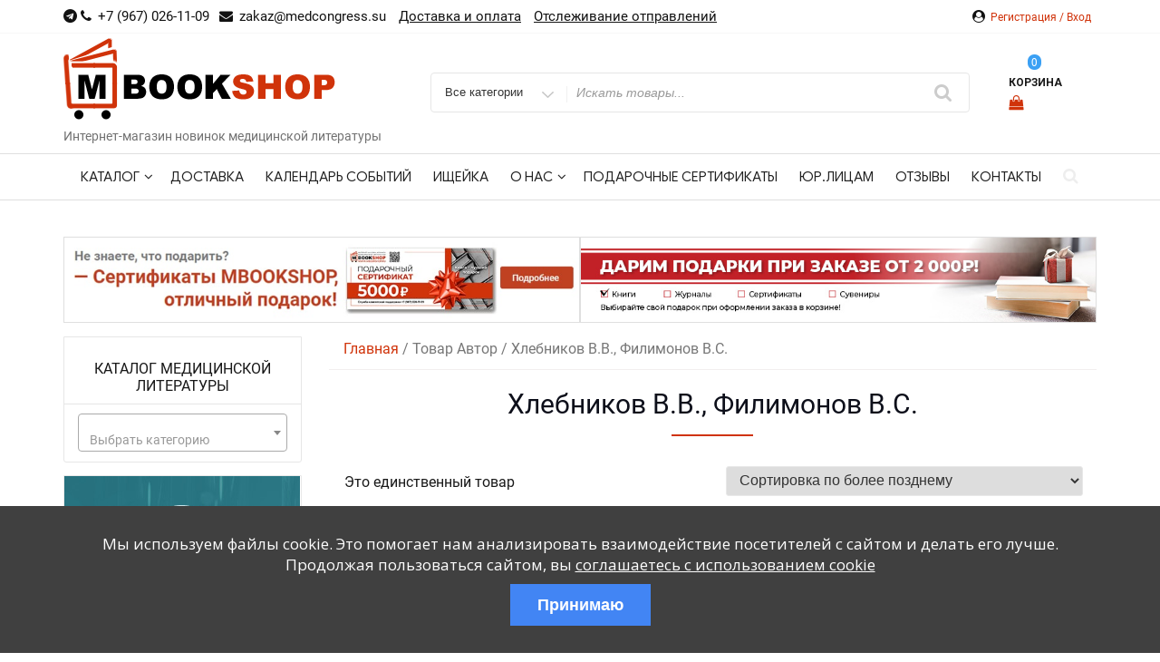

--- FILE ---
content_type: text/html; charset=utf-8
request_url: https://www.google.com/recaptcha/api2/anchor?ar=1&k=6LfvzI4eAAAAAGYO3DHg2u-TTL7tEJM24ShonYaX&co=aHR0cHM6Ly9tYm9va3Nob3AucnU6NDQz&hl=en&v=PoyoqOPhxBO7pBk68S4YbpHZ&size=invisible&anchor-ms=20000&execute-ms=30000&cb=4mmb52fga0qx
body_size: 49527
content:
<!DOCTYPE HTML><html dir="ltr" lang="en"><head><meta http-equiv="Content-Type" content="text/html; charset=UTF-8">
<meta http-equiv="X-UA-Compatible" content="IE=edge">
<title>reCAPTCHA</title>
<style type="text/css">
/* cyrillic-ext */
@font-face {
  font-family: 'Roboto';
  font-style: normal;
  font-weight: 400;
  font-stretch: 100%;
  src: url(//fonts.gstatic.com/s/roboto/v48/KFO7CnqEu92Fr1ME7kSn66aGLdTylUAMa3GUBHMdazTgWw.woff2) format('woff2');
  unicode-range: U+0460-052F, U+1C80-1C8A, U+20B4, U+2DE0-2DFF, U+A640-A69F, U+FE2E-FE2F;
}
/* cyrillic */
@font-face {
  font-family: 'Roboto';
  font-style: normal;
  font-weight: 400;
  font-stretch: 100%;
  src: url(//fonts.gstatic.com/s/roboto/v48/KFO7CnqEu92Fr1ME7kSn66aGLdTylUAMa3iUBHMdazTgWw.woff2) format('woff2');
  unicode-range: U+0301, U+0400-045F, U+0490-0491, U+04B0-04B1, U+2116;
}
/* greek-ext */
@font-face {
  font-family: 'Roboto';
  font-style: normal;
  font-weight: 400;
  font-stretch: 100%;
  src: url(//fonts.gstatic.com/s/roboto/v48/KFO7CnqEu92Fr1ME7kSn66aGLdTylUAMa3CUBHMdazTgWw.woff2) format('woff2');
  unicode-range: U+1F00-1FFF;
}
/* greek */
@font-face {
  font-family: 'Roboto';
  font-style: normal;
  font-weight: 400;
  font-stretch: 100%;
  src: url(//fonts.gstatic.com/s/roboto/v48/KFO7CnqEu92Fr1ME7kSn66aGLdTylUAMa3-UBHMdazTgWw.woff2) format('woff2');
  unicode-range: U+0370-0377, U+037A-037F, U+0384-038A, U+038C, U+038E-03A1, U+03A3-03FF;
}
/* math */
@font-face {
  font-family: 'Roboto';
  font-style: normal;
  font-weight: 400;
  font-stretch: 100%;
  src: url(//fonts.gstatic.com/s/roboto/v48/KFO7CnqEu92Fr1ME7kSn66aGLdTylUAMawCUBHMdazTgWw.woff2) format('woff2');
  unicode-range: U+0302-0303, U+0305, U+0307-0308, U+0310, U+0312, U+0315, U+031A, U+0326-0327, U+032C, U+032F-0330, U+0332-0333, U+0338, U+033A, U+0346, U+034D, U+0391-03A1, U+03A3-03A9, U+03B1-03C9, U+03D1, U+03D5-03D6, U+03F0-03F1, U+03F4-03F5, U+2016-2017, U+2034-2038, U+203C, U+2040, U+2043, U+2047, U+2050, U+2057, U+205F, U+2070-2071, U+2074-208E, U+2090-209C, U+20D0-20DC, U+20E1, U+20E5-20EF, U+2100-2112, U+2114-2115, U+2117-2121, U+2123-214F, U+2190, U+2192, U+2194-21AE, U+21B0-21E5, U+21F1-21F2, U+21F4-2211, U+2213-2214, U+2216-22FF, U+2308-230B, U+2310, U+2319, U+231C-2321, U+2336-237A, U+237C, U+2395, U+239B-23B7, U+23D0, U+23DC-23E1, U+2474-2475, U+25AF, U+25B3, U+25B7, U+25BD, U+25C1, U+25CA, U+25CC, U+25FB, U+266D-266F, U+27C0-27FF, U+2900-2AFF, U+2B0E-2B11, U+2B30-2B4C, U+2BFE, U+3030, U+FF5B, U+FF5D, U+1D400-1D7FF, U+1EE00-1EEFF;
}
/* symbols */
@font-face {
  font-family: 'Roboto';
  font-style: normal;
  font-weight: 400;
  font-stretch: 100%;
  src: url(//fonts.gstatic.com/s/roboto/v48/KFO7CnqEu92Fr1ME7kSn66aGLdTylUAMaxKUBHMdazTgWw.woff2) format('woff2');
  unicode-range: U+0001-000C, U+000E-001F, U+007F-009F, U+20DD-20E0, U+20E2-20E4, U+2150-218F, U+2190, U+2192, U+2194-2199, U+21AF, U+21E6-21F0, U+21F3, U+2218-2219, U+2299, U+22C4-22C6, U+2300-243F, U+2440-244A, U+2460-24FF, U+25A0-27BF, U+2800-28FF, U+2921-2922, U+2981, U+29BF, U+29EB, U+2B00-2BFF, U+4DC0-4DFF, U+FFF9-FFFB, U+10140-1018E, U+10190-1019C, U+101A0, U+101D0-101FD, U+102E0-102FB, U+10E60-10E7E, U+1D2C0-1D2D3, U+1D2E0-1D37F, U+1F000-1F0FF, U+1F100-1F1AD, U+1F1E6-1F1FF, U+1F30D-1F30F, U+1F315, U+1F31C, U+1F31E, U+1F320-1F32C, U+1F336, U+1F378, U+1F37D, U+1F382, U+1F393-1F39F, U+1F3A7-1F3A8, U+1F3AC-1F3AF, U+1F3C2, U+1F3C4-1F3C6, U+1F3CA-1F3CE, U+1F3D4-1F3E0, U+1F3ED, U+1F3F1-1F3F3, U+1F3F5-1F3F7, U+1F408, U+1F415, U+1F41F, U+1F426, U+1F43F, U+1F441-1F442, U+1F444, U+1F446-1F449, U+1F44C-1F44E, U+1F453, U+1F46A, U+1F47D, U+1F4A3, U+1F4B0, U+1F4B3, U+1F4B9, U+1F4BB, U+1F4BF, U+1F4C8-1F4CB, U+1F4D6, U+1F4DA, U+1F4DF, U+1F4E3-1F4E6, U+1F4EA-1F4ED, U+1F4F7, U+1F4F9-1F4FB, U+1F4FD-1F4FE, U+1F503, U+1F507-1F50B, U+1F50D, U+1F512-1F513, U+1F53E-1F54A, U+1F54F-1F5FA, U+1F610, U+1F650-1F67F, U+1F687, U+1F68D, U+1F691, U+1F694, U+1F698, U+1F6AD, U+1F6B2, U+1F6B9-1F6BA, U+1F6BC, U+1F6C6-1F6CF, U+1F6D3-1F6D7, U+1F6E0-1F6EA, U+1F6F0-1F6F3, U+1F6F7-1F6FC, U+1F700-1F7FF, U+1F800-1F80B, U+1F810-1F847, U+1F850-1F859, U+1F860-1F887, U+1F890-1F8AD, U+1F8B0-1F8BB, U+1F8C0-1F8C1, U+1F900-1F90B, U+1F93B, U+1F946, U+1F984, U+1F996, U+1F9E9, U+1FA00-1FA6F, U+1FA70-1FA7C, U+1FA80-1FA89, U+1FA8F-1FAC6, U+1FACE-1FADC, U+1FADF-1FAE9, U+1FAF0-1FAF8, U+1FB00-1FBFF;
}
/* vietnamese */
@font-face {
  font-family: 'Roboto';
  font-style: normal;
  font-weight: 400;
  font-stretch: 100%;
  src: url(//fonts.gstatic.com/s/roboto/v48/KFO7CnqEu92Fr1ME7kSn66aGLdTylUAMa3OUBHMdazTgWw.woff2) format('woff2');
  unicode-range: U+0102-0103, U+0110-0111, U+0128-0129, U+0168-0169, U+01A0-01A1, U+01AF-01B0, U+0300-0301, U+0303-0304, U+0308-0309, U+0323, U+0329, U+1EA0-1EF9, U+20AB;
}
/* latin-ext */
@font-face {
  font-family: 'Roboto';
  font-style: normal;
  font-weight: 400;
  font-stretch: 100%;
  src: url(//fonts.gstatic.com/s/roboto/v48/KFO7CnqEu92Fr1ME7kSn66aGLdTylUAMa3KUBHMdazTgWw.woff2) format('woff2');
  unicode-range: U+0100-02BA, U+02BD-02C5, U+02C7-02CC, U+02CE-02D7, U+02DD-02FF, U+0304, U+0308, U+0329, U+1D00-1DBF, U+1E00-1E9F, U+1EF2-1EFF, U+2020, U+20A0-20AB, U+20AD-20C0, U+2113, U+2C60-2C7F, U+A720-A7FF;
}
/* latin */
@font-face {
  font-family: 'Roboto';
  font-style: normal;
  font-weight: 400;
  font-stretch: 100%;
  src: url(//fonts.gstatic.com/s/roboto/v48/KFO7CnqEu92Fr1ME7kSn66aGLdTylUAMa3yUBHMdazQ.woff2) format('woff2');
  unicode-range: U+0000-00FF, U+0131, U+0152-0153, U+02BB-02BC, U+02C6, U+02DA, U+02DC, U+0304, U+0308, U+0329, U+2000-206F, U+20AC, U+2122, U+2191, U+2193, U+2212, U+2215, U+FEFF, U+FFFD;
}
/* cyrillic-ext */
@font-face {
  font-family: 'Roboto';
  font-style: normal;
  font-weight: 500;
  font-stretch: 100%;
  src: url(//fonts.gstatic.com/s/roboto/v48/KFO7CnqEu92Fr1ME7kSn66aGLdTylUAMa3GUBHMdazTgWw.woff2) format('woff2');
  unicode-range: U+0460-052F, U+1C80-1C8A, U+20B4, U+2DE0-2DFF, U+A640-A69F, U+FE2E-FE2F;
}
/* cyrillic */
@font-face {
  font-family: 'Roboto';
  font-style: normal;
  font-weight: 500;
  font-stretch: 100%;
  src: url(//fonts.gstatic.com/s/roboto/v48/KFO7CnqEu92Fr1ME7kSn66aGLdTylUAMa3iUBHMdazTgWw.woff2) format('woff2');
  unicode-range: U+0301, U+0400-045F, U+0490-0491, U+04B0-04B1, U+2116;
}
/* greek-ext */
@font-face {
  font-family: 'Roboto';
  font-style: normal;
  font-weight: 500;
  font-stretch: 100%;
  src: url(//fonts.gstatic.com/s/roboto/v48/KFO7CnqEu92Fr1ME7kSn66aGLdTylUAMa3CUBHMdazTgWw.woff2) format('woff2');
  unicode-range: U+1F00-1FFF;
}
/* greek */
@font-face {
  font-family: 'Roboto';
  font-style: normal;
  font-weight: 500;
  font-stretch: 100%;
  src: url(//fonts.gstatic.com/s/roboto/v48/KFO7CnqEu92Fr1ME7kSn66aGLdTylUAMa3-UBHMdazTgWw.woff2) format('woff2');
  unicode-range: U+0370-0377, U+037A-037F, U+0384-038A, U+038C, U+038E-03A1, U+03A3-03FF;
}
/* math */
@font-face {
  font-family: 'Roboto';
  font-style: normal;
  font-weight: 500;
  font-stretch: 100%;
  src: url(//fonts.gstatic.com/s/roboto/v48/KFO7CnqEu92Fr1ME7kSn66aGLdTylUAMawCUBHMdazTgWw.woff2) format('woff2');
  unicode-range: U+0302-0303, U+0305, U+0307-0308, U+0310, U+0312, U+0315, U+031A, U+0326-0327, U+032C, U+032F-0330, U+0332-0333, U+0338, U+033A, U+0346, U+034D, U+0391-03A1, U+03A3-03A9, U+03B1-03C9, U+03D1, U+03D5-03D6, U+03F0-03F1, U+03F4-03F5, U+2016-2017, U+2034-2038, U+203C, U+2040, U+2043, U+2047, U+2050, U+2057, U+205F, U+2070-2071, U+2074-208E, U+2090-209C, U+20D0-20DC, U+20E1, U+20E5-20EF, U+2100-2112, U+2114-2115, U+2117-2121, U+2123-214F, U+2190, U+2192, U+2194-21AE, U+21B0-21E5, U+21F1-21F2, U+21F4-2211, U+2213-2214, U+2216-22FF, U+2308-230B, U+2310, U+2319, U+231C-2321, U+2336-237A, U+237C, U+2395, U+239B-23B7, U+23D0, U+23DC-23E1, U+2474-2475, U+25AF, U+25B3, U+25B7, U+25BD, U+25C1, U+25CA, U+25CC, U+25FB, U+266D-266F, U+27C0-27FF, U+2900-2AFF, U+2B0E-2B11, U+2B30-2B4C, U+2BFE, U+3030, U+FF5B, U+FF5D, U+1D400-1D7FF, U+1EE00-1EEFF;
}
/* symbols */
@font-face {
  font-family: 'Roboto';
  font-style: normal;
  font-weight: 500;
  font-stretch: 100%;
  src: url(//fonts.gstatic.com/s/roboto/v48/KFO7CnqEu92Fr1ME7kSn66aGLdTylUAMaxKUBHMdazTgWw.woff2) format('woff2');
  unicode-range: U+0001-000C, U+000E-001F, U+007F-009F, U+20DD-20E0, U+20E2-20E4, U+2150-218F, U+2190, U+2192, U+2194-2199, U+21AF, U+21E6-21F0, U+21F3, U+2218-2219, U+2299, U+22C4-22C6, U+2300-243F, U+2440-244A, U+2460-24FF, U+25A0-27BF, U+2800-28FF, U+2921-2922, U+2981, U+29BF, U+29EB, U+2B00-2BFF, U+4DC0-4DFF, U+FFF9-FFFB, U+10140-1018E, U+10190-1019C, U+101A0, U+101D0-101FD, U+102E0-102FB, U+10E60-10E7E, U+1D2C0-1D2D3, U+1D2E0-1D37F, U+1F000-1F0FF, U+1F100-1F1AD, U+1F1E6-1F1FF, U+1F30D-1F30F, U+1F315, U+1F31C, U+1F31E, U+1F320-1F32C, U+1F336, U+1F378, U+1F37D, U+1F382, U+1F393-1F39F, U+1F3A7-1F3A8, U+1F3AC-1F3AF, U+1F3C2, U+1F3C4-1F3C6, U+1F3CA-1F3CE, U+1F3D4-1F3E0, U+1F3ED, U+1F3F1-1F3F3, U+1F3F5-1F3F7, U+1F408, U+1F415, U+1F41F, U+1F426, U+1F43F, U+1F441-1F442, U+1F444, U+1F446-1F449, U+1F44C-1F44E, U+1F453, U+1F46A, U+1F47D, U+1F4A3, U+1F4B0, U+1F4B3, U+1F4B9, U+1F4BB, U+1F4BF, U+1F4C8-1F4CB, U+1F4D6, U+1F4DA, U+1F4DF, U+1F4E3-1F4E6, U+1F4EA-1F4ED, U+1F4F7, U+1F4F9-1F4FB, U+1F4FD-1F4FE, U+1F503, U+1F507-1F50B, U+1F50D, U+1F512-1F513, U+1F53E-1F54A, U+1F54F-1F5FA, U+1F610, U+1F650-1F67F, U+1F687, U+1F68D, U+1F691, U+1F694, U+1F698, U+1F6AD, U+1F6B2, U+1F6B9-1F6BA, U+1F6BC, U+1F6C6-1F6CF, U+1F6D3-1F6D7, U+1F6E0-1F6EA, U+1F6F0-1F6F3, U+1F6F7-1F6FC, U+1F700-1F7FF, U+1F800-1F80B, U+1F810-1F847, U+1F850-1F859, U+1F860-1F887, U+1F890-1F8AD, U+1F8B0-1F8BB, U+1F8C0-1F8C1, U+1F900-1F90B, U+1F93B, U+1F946, U+1F984, U+1F996, U+1F9E9, U+1FA00-1FA6F, U+1FA70-1FA7C, U+1FA80-1FA89, U+1FA8F-1FAC6, U+1FACE-1FADC, U+1FADF-1FAE9, U+1FAF0-1FAF8, U+1FB00-1FBFF;
}
/* vietnamese */
@font-face {
  font-family: 'Roboto';
  font-style: normal;
  font-weight: 500;
  font-stretch: 100%;
  src: url(//fonts.gstatic.com/s/roboto/v48/KFO7CnqEu92Fr1ME7kSn66aGLdTylUAMa3OUBHMdazTgWw.woff2) format('woff2');
  unicode-range: U+0102-0103, U+0110-0111, U+0128-0129, U+0168-0169, U+01A0-01A1, U+01AF-01B0, U+0300-0301, U+0303-0304, U+0308-0309, U+0323, U+0329, U+1EA0-1EF9, U+20AB;
}
/* latin-ext */
@font-face {
  font-family: 'Roboto';
  font-style: normal;
  font-weight: 500;
  font-stretch: 100%;
  src: url(//fonts.gstatic.com/s/roboto/v48/KFO7CnqEu92Fr1ME7kSn66aGLdTylUAMa3KUBHMdazTgWw.woff2) format('woff2');
  unicode-range: U+0100-02BA, U+02BD-02C5, U+02C7-02CC, U+02CE-02D7, U+02DD-02FF, U+0304, U+0308, U+0329, U+1D00-1DBF, U+1E00-1E9F, U+1EF2-1EFF, U+2020, U+20A0-20AB, U+20AD-20C0, U+2113, U+2C60-2C7F, U+A720-A7FF;
}
/* latin */
@font-face {
  font-family: 'Roboto';
  font-style: normal;
  font-weight: 500;
  font-stretch: 100%;
  src: url(//fonts.gstatic.com/s/roboto/v48/KFO7CnqEu92Fr1ME7kSn66aGLdTylUAMa3yUBHMdazQ.woff2) format('woff2');
  unicode-range: U+0000-00FF, U+0131, U+0152-0153, U+02BB-02BC, U+02C6, U+02DA, U+02DC, U+0304, U+0308, U+0329, U+2000-206F, U+20AC, U+2122, U+2191, U+2193, U+2212, U+2215, U+FEFF, U+FFFD;
}
/* cyrillic-ext */
@font-face {
  font-family: 'Roboto';
  font-style: normal;
  font-weight: 900;
  font-stretch: 100%;
  src: url(//fonts.gstatic.com/s/roboto/v48/KFO7CnqEu92Fr1ME7kSn66aGLdTylUAMa3GUBHMdazTgWw.woff2) format('woff2');
  unicode-range: U+0460-052F, U+1C80-1C8A, U+20B4, U+2DE0-2DFF, U+A640-A69F, U+FE2E-FE2F;
}
/* cyrillic */
@font-face {
  font-family: 'Roboto';
  font-style: normal;
  font-weight: 900;
  font-stretch: 100%;
  src: url(//fonts.gstatic.com/s/roboto/v48/KFO7CnqEu92Fr1ME7kSn66aGLdTylUAMa3iUBHMdazTgWw.woff2) format('woff2');
  unicode-range: U+0301, U+0400-045F, U+0490-0491, U+04B0-04B1, U+2116;
}
/* greek-ext */
@font-face {
  font-family: 'Roboto';
  font-style: normal;
  font-weight: 900;
  font-stretch: 100%;
  src: url(//fonts.gstatic.com/s/roboto/v48/KFO7CnqEu92Fr1ME7kSn66aGLdTylUAMa3CUBHMdazTgWw.woff2) format('woff2');
  unicode-range: U+1F00-1FFF;
}
/* greek */
@font-face {
  font-family: 'Roboto';
  font-style: normal;
  font-weight: 900;
  font-stretch: 100%;
  src: url(//fonts.gstatic.com/s/roboto/v48/KFO7CnqEu92Fr1ME7kSn66aGLdTylUAMa3-UBHMdazTgWw.woff2) format('woff2');
  unicode-range: U+0370-0377, U+037A-037F, U+0384-038A, U+038C, U+038E-03A1, U+03A3-03FF;
}
/* math */
@font-face {
  font-family: 'Roboto';
  font-style: normal;
  font-weight: 900;
  font-stretch: 100%;
  src: url(//fonts.gstatic.com/s/roboto/v48/KFO7CnqEu92Fr1ME7kSn66aGLdTylUAMawCUBHMdazTgWw.woff2) format('woff2');
  unicode-range: U+0302-0303, U+0305, U+0307-0308, U+0310, U+0312, U+0315, U+031A, U+0326-0327, U+032C, U+032F-0330, U+0332-0333, U+0338, U+033A, U+0346, U+034D, U+0391-03A1, U+03A3-03A9, U+03B1-03C9, U+03D1, U+03D5-03D6, U+03F0-03F1, U+03F4-03F5, U+2016-2017, U+2034-2038, U+203C, U+2040, U+2043, U+2047, U+2050, U+2057, U+205F, U+2070-2071, U+2074-208E, U+2090-209C, U+20D0-20DC, U+20E1, U+20E5-20EF, U+2100-2112, U+2114-2115, U+2117-2121, U+2123-214F, U+2190, U+2192, U+2194-21AE, U+21B0-21E5, U+21F1-21F2, U+21F4-2211, U+2213-2214, U+2216-22FF, U+2308-230B, U+2310, U+2319, U+231C-2321, U+2336-237A, U+237C, U+2395, U+239B-23B7, U+23D0, U+23DC-23E1, U+2474-2475, U+25AF, U+25B3, U+25B7, U+25BD, U+25C1, U+25CA, U+25CC, U+25FB, U+266D-266F, U+27C0-27FF, U+2900-2AFF, U+2B0E-2B11, U+2B30-2B4C, U+2BFE, U+3030, U+FF5B, U+FF5D, U+1D400-1D7FF, U+1EE00-1EEFF;
}
/* symbols */
@font-face {
  font-family: 'Roboto';
  font-style: normal;
  font-weight: 900;
  font-stretch: 100%;
  src: url(//fonts.gstatic.com/s/roboto/v48/KFO7CnqEu92Fr1ME7kSn66aGLdTylUAMaxKUBHMdazTgWw.woff2) format('woff2');
  unicode-range: U+0001-000C, U+000E-001F, U+007F-009F, U+20DD-20E0, U+20E2-20E4, U+2150-218F, U+2190, U+2192, U+2194-2199, U+21AF, U+21E6-21F0, U+21F3, U+2218-2219, U+2299, U+22C4-22C6, U+2300-243F, U+2440-244A, U+2460-24FF, U+25A0-27BF, U+2800-28FF, U+2921-2922, U+2981, U+29BF, U+29EB, U+2B00-2BFF, U+4DC0-4DFF, U+FFF9-FFFB, U+10140-1018E, U+10190-1019C, U+101A0, U+101D0-101FD, U+102E0-102FB, U+10E60-10E7E, U+1D2C0-1D2D3, U+1D2E0-1D37F, U+1F000-1F0FF, U+1F100-1F1AD, U+1F1E6-1F1FF, U+1F30D-1F30F, U+1F315, U+1F31C, U+1F31E, U+1F320-1F32C, U+1F336, U+1F378, U+1F37D, U+1F382, U+1F393-1F39F, U+1F3A7-1F3A8, U+1F3AC-1F3AF, U+1F3C2, U+1F3C4-1F3C6, U+1F3CA-1F3CE, U+1F3D4-1F3E0, U+1F3ED, U+1F3F1-1F3F3, U+1F3F5-1F3F7, U+1F408, U+1F415, U+1F41F, U+1F426, U+1F43F, U+1F441-1F442, U+1F444, U+1F446-1F449, U+1F44C-1F44E, U+1F453, U+1F46A, U+1F47D, U+1F4A3, U+1F4B0, U+1F4B3, U+1F4B9, U+1F4BB, U+1F4BF, U+1F4C8-1F4CB, U+1F4D6, U+1F4DA, U+1F4DF, U+1F4E3-1F4E6, U+1F4EA-1F4ED, U+1F4F7, U+1F4F9-1F4FB, U+1F4FD-1F4FE, U+1F503, U+1F507-1F50B, U+1F50D, U+1F512-1F513, U+1F53E-1F54A, U+1F54F-1F5FA, U+1F610, U+1F650-1F67F, U+1F687, U+1F68D, U+1F691, U+1F694, U+1F698, U+1F6AD, U+1F6B2, U+1F6B9-1F6BA, U+1F6BC, U+1F6C6-1F6CF, U+1F6D3-1F6D7, U+1F6E0-1F6EA, U+1F6F0-1F6F3, U+1F6F7-1F6FC, U+1F700-1F7FF, U+1F800-1F80B, U+1F810-1F847, U+1F850-1F859, U+1F860-1F887, U+1F890-1F8AD, U+1F8B0-1F8BB, U+1F8C0-1F8C1, U+1F900-1F90B, U+1F93B, U+1F946, U+1F984, U+1F996, U+1F9E9, U+1FA00-1FA6F, U+1FA70-1FA7C, U+1FA80-1FA89, U+1FA8F-1FAC6, U+1FACE-1FADC, U+1FADF-1FAE9, U+1FAF0-1FAF8, U+1FB00-1FBFF;
}
/* vietnamese */
@font-face {
  font-family: 'Roboto';
  font-style: normal;
  font-weight: 900;
  font-stretch: 100%;
  src: url(//fonts.gstatic.com/s/roboto/v48/KFO7CnqEu92Fr1ME7kSn66aGLdTylUAMa3OUBHMdazTgWw.woff2) format('woff2');
  unicode-range: U+0102-0103, U+0110-0111, U+0128-0129, U+0168-0169, U+01A0-01A1, U+01AF-01B0, U+0300-0301, U+0303-0304, U+0308-0309, U+0323, U+0329, U+1EA0-1EF9, U+20AB;
}
/* latin-ext */
@font-face {
  font-family: 'Roboto';
  font-style: normal;
  font-weight: 900;
  font-stretch: 100%;
  src: url(//fonts.gstatic.com/s/roboto/v48/KFO7CnqEu92Fr1ME7kSn66aGLdTylUAMa3KUBHMdazTgWw.woff2) format('woff2');
  unicode-range: U+0100-02BA, U+02BD-02C5, U+02C7-02CC, U+02CE-02D7, U+02DD-02FF, U+0304, U+0308, U+0329, U+1D00-1DBF, U+1E00-1E9F, U+1EF2-1EFF, U+2020, U+20A0-20AB, U+20AD-20C0, U+2113, U+2C60-2C7F, U+A720-A7FF;
}
/* latin */
@font-face {
  font-family: 'Roboto';
  font-style: normal;
  font-weight: 900;
  font-stretch: 100%;
  src: url(//fonts.gstatic.com/s/roboto/v48/KFO7CnqEu92Fr1ME7kSn66aGLdTylUAMa3yUBHMdazQ.woff2) format('woff2');
  unicode-range: U+0000-00FF, U+0131, U+0152-0153, U+02BB-02BC, U+02C6, U+02DA, U+02DC, U+0304, U+0308, U+0329, U+2000-206F, U+20AC, U+2122, U+2191, U+2193, U+2212, U+2215, U+FEFF, U+FFFD;
}

</style>
<link rel="stylesheet" type="text/css" href="https://www.gstatic.com/recaptcha/releases/PoyoqOPhxBO7pBk68S4YbpHZ/styles__ltr.css">
<script nonce="0WDCvhc22eLIqU_NyPk0zg" type="text/javascript">window['__recaptcha_api'] = 'https://www.google.com/recaptcha/api2/';</script>
<script type="text/javascript" src="https://www.gstatic.com/recaptcha/releases/PoyoqOPhxBO7pBk68S4YbpHZ/recaptcha__en.js" nonce="0WDCvhc22eLIqU_NyPk0zg">
      
    </script></head>
<body><div id="rc-anchor-alert" class="rc-anchor-alert"></div>
<input type="hidden" id="recaptcha-token" value="[base64]">
<script type="text/javascript" nonce="0WDCvhc22eLIqU_NyPk0zg">
      recaptcha.anchor.Main.init("[\x22ainput\x22,[\x22bgdata\x22,\x22\x22,\[base64]/[base64]/[base64]/[base64]/[base64]/[base64]/KGcoTywyNTMsTy5PKSxVRyhPLEMpKTpnKE8sMjUzLEMpLE8pKSxsKSksTykpfSxieT1mdW5jdGlvbihDLE8sdSxsKXtmb3IobD0odT1SKEMpLDApO08+MDtPLS0pbD1sPDw4fFooQyk7ZyhDLHUsbCl9LFVHPWZ1bmN0aW9uKEMsTyl7Qy5pLmxlbmd0aD4xMDQ/[base64]/[base64]/[base64]/[base64]/[base64]/[base64]/[base64]\\u003d\x22,\[base64]\\u003d\x22,\x22cijCpMKtEgE/w7HCiMKEwqFvS8Kyw4clw4kCwr04NTZyY8KJwoxJwozCiV3Du8KaODTCuj3DqcKNwoBFb1h0PzvCrcOtC8KAc8KuW8O/w7ADwrXDpsOuMsOewrtsDMOZFUrDljd/[base64]/[base64]/Ch8Oow7E6b3B4LcKeEhfCjBHCvWEBwp3DqcOpw4jDsw3DuTBRGCFXSMKHwp89EMOiw5lBwpJZDcKfwp/[base64]/[base64]/DiMKPUcKJwoswwprCvcKLwrl3K8OswrDCoMKtBcK+QzfDjsOGIxHDh0ZsC8KTwpfCpcOSV8KBZ8Kcwo7CjXnDsQrDphbCtx7Ck8OqMioAw4FWw7HDrMKcD2/DqkXCqTsgw4HCpMKOPMK6wp0Ew7NawqbChcOcbMO+FkzCmMKKw47DlzzCt3LDucKTw7lwDsO9YU0Rd8K0K8KOMcKPLUYFNsKowpAbKGbChMK0ecO6w58gwpsMZ3hHw59LwrHDlcKgf8K4wo4Iw7/DgMKdwpHDnX0kRsKgwozDhU/DicOKw7MPwotIwpTCjcObw5fCgyhqw4hxwoVdw7TCogLDkUBUWHVXPcKXwq0GQcO+w7zDo3PDscOKw7ljfMOod0nCp8KmJTlrZSkXwohFwrNCa2/[base64]/DtT/CrHNZw77CuncWwozCnMKvSMOKQsKFw6HCs05/KyjDjVBnwpZRLh3ClRg6wrzCiMK7Z2gwwqgBwoJOwpMiw4JhBcO4YsOnwpVmwq1RSULDj356PcO5wo/CknRdwq4EwpfDpMKvKMKNKcOYPEkzwpwUwqDCpMO3T8KAHTpUDsO2MAPDv1PDtWnDgsK/bcOKw4NyAMOow6fCmXAowoPCnsKrQ8KIwqjClzPDklB1wqgNw408wqZkwro7w5tGfsKCfsK1w43CsMOMCMKTFQfCnTE7VMOGwq7DsMKgwqROccOnNMO6woTDjcOvSEF1wpzCiA7DtcO/OcOuwqDDugzCrWkobMK8MX9hPcOcwqJrw4Q9w5HDrsOOaHNiw6vChzTCu8K+cSFew6TCsCDClsOGwrzDtFTCgBs/[base64]/AQs+H8K/LTfCh8KkGxgjw6R2wr/CvcOsTlfCowjDj8KAwojCmcKmHznDnVPDs0PCm8O9PHrDtxgaJD3Dqxcww7HCu8OYAjLCuBkqw5PDksKOwrLCsMOmbVYTJRBSVsOcwo1lNsKpL2RlwqE+w5zDlG/DlcOyw61Zdlxsw51lw4JVwrLDuSjDq8OSw54Swo9yw5bDt2R2KkrDsALCgUZQFSkyfMKGwq5NTsO8woXCv8KYPsODwo/CisOfPBF4PCfDp8Oiw4crSyDDuX00KgoWOMO7KBrCocKHw5g6ehlrYyvDoMKLM8KqN8KlwqXDucO7K2HDnUPDvBUDw7zDosOkUV/DoyY+b0zDjQgEw40cPcOMKBPDsxfDlMKAdE8TK3bCvyoqw5YmVFMKwpdzwo4URmDDmMORwpbCvHckRsKpN8KXWcOHbWwoNcK8NsKjwp4sw6zCvhVyGinDjiQEIMKmMV1UBTYKNEciDzvCl0fDrGrDvDkrwpMiw5VYG8KBH1IeCsK/w5rCmsO7w6nCn0Jxw7odSsKZacOiZXfCvHp0w551fE3DmAjCucO0w5TCu3hcZwfDsABof8OVwp15PxV3f1ticG1xCH/[base64]/[base64]/CmcKhLMOTPhjCkQ8Ywq7Dp3zCtTx3d8KPwq7DqgnDosOXJ8KsWFk0fMOQw4IHBy7ChwPDq1ZtJcKEOcO+wpnDhgzDi8OGTh/DlDDCpG0VfcOFwqbCpx/CoTzCm07Dm3HDlj3CvjBrXCPCicKkXsOxwo/Cg8K9QiATw7XDjcOjwo5sTTwjb8K7wo07dMOmwrFDwq3CtcKdTyUDwr/[base64]/[base64]/Dgid+wqsNGMKPKS/Ci8OOwp58YEgrw54Kw5oGRMOuwohHNFTCih8owphPw64UX3oRw4nDpcOMVVPDryLCgsKqSMKkCcKpZwlDXsO/w4zCocKFwr5EZ8K+w5thDSkdUjjDhcKsw7VjwoUxb8KDw5AWVGUFIVrDvxNJw5PDg8KTw7zDmGFbw61jS03Dh8OcPGdywp3ClMKsbz9nCGrDlcO8w74nwrbDrMKlMyYrwpBeQ8O0a8K5TiHDlCsSw68Cw7jDvsKbHMOgUxUww4rCqGtEw6/Dv8OcwrzCo2c3SUnClcKgw6RLIlx0N8KqFCF3wpstwo4nAEvDjsOdXsOxw7lYwrZcwptiwopSw4klwrTCjn3CqHV9HcOBBD5pXcKRdsO8FlLCrR4xc3VXG1kzDcKYw45hw7ccw4LDucOjPcO8IMOWw6/Cr8O8WkzDoMKPwrTDii0pwpxzwrnCrMKfM8KsPsOdMQp/wqBgU8OHOFoxwonDnQTDmXNhwo9APAjDlMKFZlZgBgXCh8OJwoN6KsKIw43CjcOkw4LDkT0pc0vCqcKIwqfDtHU4wonDgMOtwqcnwrzDusK4wrjCssOvaj4rw6LCk1HDpw47wqXChMKBwr4ANsKVw6d4JsOEwodSMsKiw7rCkMOxVMO2J8Ozw4/[base64]/[base64]/Dri/Cv8KGw5DCon9tFkUjw5HDvlDCjMOOw4Afw5JCw7HDkcKlwpEDWQPClcKbwpw+wrxHwr7CqcKEw6rDvWlvVw1twrZxDmojdHHDpcKYwpldZ0QZdWoLwoPCkhPDjFjDuG3CrQ/DnsOqWywWwpbDhgdmwqLCk8OeEWjDtcOzWcOswr9pRMOvw7FpPUPCs07DviHCl3oIwqJkw4gpXcKhw4s6wrx7DDd2w6XDsTfDqB8Tw7FlXjPCvcOMThINw64qRcOHZMOYwq/[base64]/DkcKwwqgbw6fCrMOEw47Du3HCmBUTOh87IMOAwqVXUMOAw5/DlMKiT8KJKMKNwooNwo/CkljChsKPVConICrDs8KvFcOowq/DuMOcLirCnSPDk29Aw4jDlcOew7IVwr/CuF7DqUzDtVJcd3hBC8KIdMKCTsKtw5BDwqkHdVfDq2UowrBpVmrCvcOrwpYaMcKvwqMKPhhiw4AIw4EoRcKxejzDtzI5XMOtWQgPQsO9w6tNw5zCn8OHUSjChl/CgBDDosO8EyPDmcOSw4vDhCLCm8Ohwq/CrEhGw6HDm8OhFRQ/w6Eiw4ZZCDTDh1xJGcO4wr1EwrPDow8vwq9jesOTYMKwwr7Ck8K1wr3CuGkIw7RMwqnCrMOowoPCt0bDvMO9MMKFwqjCu2hif1QwPgTCjsKnwqlAw4V8woEaLsOHDMKZwojDuinCihwpw5wKE33DjcOXwrZYfnUqAcKlwopLYsORRhJQwqUiw55aP2fDmcO/w5HCvcK5agp3wqPDlsKQwpnCvBXDijPCvGnCmcOOwpMHw5ggwrLDpknCoG8Yw7UwNQvDqMKEYC3DssK4bz/Cl8OqDcKtCB7CrcKMw53Dhw4hJsO7w43CkVsZw5wfwoTDiBIdw6YXSi9cd8Opwo9zw7Q5w5EXE0EVw4MvwpRfFV5vD8OEw7LCh3t6w7wdTiwYMSjCvcO9wrBndcOBdMO+J8OSeMOgwoXChmk2wpPDgsOIEcOCw6VeVsO/ejJpJXVmwqRowrx5asOHGAXDrEYkd8OHwo/CjMOQw5IxX1nDksOtVhFUF8Kgw6fDrMKlw5jCncO2wrHDg8KEw7PClFFsMsKowp01Pwhaw6HDki7DhsOBwpPDnsO4VMOEwo7CmcKRwqbCoyBKwo0vccO7wo9SwrFcw4XDmMO4SUDCh2/CtRJ6wqJRD8OBwp3DjcKEXcOYwonCiMK/w7BWTyzDjsK6wqbCk8OSfQXDvV52wqvDpyY6wpHCplXCp2F1VXZSWMOYb3FIWhLDm0HCssO6wo3CusOYCRPCsE/CoU4dXzLDksO3w7dHwowBwrFrw7BvbwPCgibDnsODecOyJ8KpbTkmwp7CgGQJw5jCslXCoMOAEcK8YxvDkcOywrDDjMKHw6IOw5DDksOLwr7Cs0FXwrhsMX/DjMKRw5LDr8KQc1cnASZYwpUie8KrwqNePcO1wpbDvMO6wqDDqMKBw55vw5bDgcOhw4JFwrFewqjCrwANS8KPX04uwojDgcOIw7R7w6VVw5zDjWQLT8KJIMOSFWAZEn1SDHQzcyjCsgXDnyTCocKswpcUwoXDisOZZHQDfCVYwp9SLMO8wp3DtcO6wqF/bsKEw6pyY8OHwoMnVsOOYWzCqsK7LhzCisO/[base64]/[base64]/DgcKcwoMDw4g/w6Y+wrjCssO8EsK6PcKgwrZmwqXDkUjCncORTX4oUMK8SMKAbAx2CkXDn8OmA8O7wrk2OcOGw7hrwrFYw79nbcKpw7nCicOVwrBQYcKKOsOaVzjDu8O/[base64]/[base64]/DqDhLwoHDhMKLwrxwPcKPOyPDpxnDgMOhw601XsOuw5J4f8O+wojDpMOzw7vDtsK+w55Jw6wqBMOzwrUww6DChiheD8Onw6HCli4kworCh8OZOj9kw7lgw7rCosOxwqYdDMOwwq1HwoTCtMOLCcKQA8ORw58TBwPCusORw40iCQTDmC/CgRYKw6PCghBvw5LCv8OVb8K3EBY3wr/DisOxD0rDkcKgBkPDp07Dtj7Dii8pQMOzG8KcYsO5w7B8w5ANwqfCnMKewpXCkmnCq8KrwphKw4zDim7ChHdfH0g7Bh/CgcOcwp0CBsO3w5hWwqgCwoEGcMKbw4LCksOyTgt0JcOFwpdRw4/CixBML8OybErCt8OCG8OwVMOzw5ISw65PV8OaJsOkKsOIw4PDkMKww4nCgcOJfRjCiMOiwr0Kw4XDk3ltwr1uwpvDowZQwrXCojlhworDsMOOLCwmRcKnw45MaHHDqWvCgcOawr9lwofCsELDrMKLw65XeglUwoIFw7vCtcK0XMKowrnDocK/w7A8w4bCqcOywow/dsKNwrsRw43Cpw8nTxs+w7/DlHZjw5bCqcK6MsOnwotBBsO+bMOmw4NQwq3CpcK+wqDCkEPDgCPDoHHDvC/CsMOtbGXDh8Ovw7B2VXHDgzrCg2TDvSjDjQJYwpXCuMKiLAA9woosw7fDsMONwokbO8K/FcKlw44EwoxkQ8Onwr3CnMKvwoNacMKtHDHDoRrCkMKoYW7DjzQaEcKIwoksw4XDmcKsZTHDuxMfBsOVLsKmIRVjw5ssHcOKY8OLTsKLwoxzwqZpZ8OWw44nLzZ6wpVba8K1wqBmw552w4fDsHA1MMOswr4QwpFLw6/[base64]/[base64]/PRMaw5MbwprDvMKpwrUQRinChCHDpsKAw5Zpwppawr3DqAZnHsOvQBpsw4nDoU/Do8K1w4NQwrrDosOGFE95SsKZwoDDpMKZDsOCw6NLw58nw4VtMcO3w4nCosKLw5PCgMOMwoAqKsOBAnrChAAwwqJ8w4JvBsKMBAN+TU7CkMOKeQBPQ0M6wr8ow4bCiArChXE7wpZjKsOZQsK3woVlE8KBMiMRw5jCnsKxSMKmwoPDqFoBPcKtw6/ChMOpXSjDp8ORb8OQw7zDicOvDcOyb8O2wrfDuUgHw6w+wrnDq29cDMKESS1iw7zCnwXCnMOjc8O+eMOnw4jCvcOVRcKqwqbDosK3wq9NZG8xwpjCjsKTw7cXPcOyb8Kpwpx8WMK3wrJQw67DpMOLZcOQwqnDtcKDIiPDjBnDkcOTw77Ct8KMNk0lKsKLQMO9wrF/wpEwIGsBIDxawonCj3HCm8KpZA7DlXDCv0wuFGDDmi4BWsKTSsOjMlvCs0vDksKuwotRwp0zWUfDp8Kiwpc/[base64]/DtsKPwr7DrsKKwrHCo8KLw5wADsKWw5dzwqDChsKGBGclw53DgcKXwp/CjsOhZ8K3w7JPM0BbwptIwqBxfVxQw5R5B8KvwolREULDhFxnW0LCksOYwpLDgMOsw4pGMkHCpVHCviDDhsO/CC7CuCLChcKiw4lqwqrDjcKsdsODwqt7OzJ9w43Du8OWYxV3CsKHT8KsKRHCpMOkw493TcO/GTEVwq7CocOuEcOGw53Cg0vCvks3TAMpfEzDvsKGwofDtmtGfsO9McO8w6/DoMOzdsO1w7t8McOcwpUKwrJQwqvCgMKJEMK1wqnDjcOsJMOJwoDCmsKrw6fDjRDCqDlvwq4XAcK6w4bClsKlWMOjwprDrcOYei8mw7zCq8KOV8KqfcKRwpMBTcOrNMK1w4pNUcKeBytTw4DDl8O2FitSScKDwqDDuDB+dC/[base64]/w4JgHsKbw4RLDVDCnkhCMsOtwpXDqcOhw77CgypPwowhDhDDoQvClGrDpcONfzYsw77DksOjw6bDp8KVw4nCjMOqGU7CscKNw5HDv10KwqLCuHDDkMO0W8KgwrzCj8KsdjHDt2PCpMK8FMKtwqXCp35bw6/Cs8Oiw6hZKsKhJGvCpcKSVFtLw6DClSVHXcOpwqZbYsKtw51VwpZJwpYxwq8BXsKww6HCnsKzw7DDhMK5DBrDs3jDv2TCszBjwoHClykIZ8Krwp9KfcK4OwMCBHpiCsOgwq7DqsOkw7/CucKIcsOfCUlvLsKKQEwOwp/DiMOuwpjDj8Omw7MEw7hKKcOfwp7DiizDoFwkw69/w7xJwp7CmUs2DlNgwpNaw6nCi8Kjak0uKMO2w5giK25Cwqkuw7AmMn1gwqzCn1fDjmgeVsKIaUvCkcObMFxeD1/Dj8O2w7TCjBQme8OIw5/Coxh+CmfDpSfDrV8Iwo5zLMK9worCncOOWHwTw6rCr3vClUJiw4wqwoPCjjs1cDU0woTCssKONsKqMDHCrn7DsMKmw4HDvmhYFMKlY1XClQLCjsO9wr1THDHCrMOETBsbJDvDmcOAwqczw4zDi8ODw5vCu8OtwoXChnfChksdUWVXw57ClMOxFR/DqsOGwq5hwrbDqsOEwqrCjMOAw7rCn8OrwqzCucKtPMOJKcKfw4zCgV9Uw4nCmiceesOQAhNkO8OCw61qwotywpDDtMOoI2R1w6wOVsOdw68Bw5zCjTTCiGTCoSQlw5zCpwxVw4d+JULCjlPDocO1JMOFQTgOd8KOO8OHME3CtUjCjMKhQz7DhcOtwp3CpQQpUMO/[base64]/CiUPCjXrCvwHCj8KuaMOQw4VFe8O7ahJHO8OJwqnDp8K1wptpUXTDt8Osw6jCjl3DjwDCklQdZMO4W8Oww5PCsMKXwrXCqyXDnMOBGMKXBhvCpsKSwpt9HHnDpAbCsMOPTQp4w6BYw6RXw69Nw6DCvcKqJMOlw6/DoMOdbBQRwoMYw7EXQ8OFCTVPw4lWwpvClcOGZT50BMOhwpfDtMOswoDCgRonKcOIKcOYWUURcn/CinApw6rDjcOTw6HCnsOYw6LCgcK0w78Xwr3DrQgCwoQlGTRia8KFwprDuQzChjrCrw8lw4jCssOSFV7Cm3lVW1bDrBLDp0Afwp8ww4DDmMKSw4zDs1DDgcKlw7nCusOWw7NPMsOwLcOyDCFSHGAJV8KewpZmwppEwqw0w44Jwrdpw54jw5/DgMO8OnJtwoNHPiPDvMK1CcKKwqnCscK9YsOTFSLDm2HCjcKnTCTCtcKSwoLCmsOcScOkcsO2HMKZeRvDt8K+exA2wrQHM8OLwrQvwofDtMKQOxZewodiQ8KmOMK6KiXDg0zDksKyKcO6XMOtcMKIcCJEwrEXwq0Zw45jJ8OBw5vCv27DssOzw7/DjMK3w7jCrsOfw6PCssOOwqzDjjVjcGtkWMKMwrdNSljCgzzDoA/DjcKbQcO7wr8AZsOyPMKfTsONXl1UdsOlCGhWdTjCsz/Cvh5OLMOHw4TDnMO1wqwyAm7DqH4jwqDDlj3CgFp1worCicKHDhTDgE7ChsOQA0HDtyzCmMOBMMKIRcKSwoPDiMKYw4gxwqjCrMKOQjzDrBLCj0nCokg3w7HDnRM4QnZUDMOLWsOqwobDvMOcQcOlw4o4d8OvwrfDlMOVw4/CmMKiw4PCnizCgxbCrlphOgzDgDTCgSzCpMOQB8KVUEMJEHfCo8O2PSnDqMOjw53DkcOUGiAfw6fDjxLDi8Kbw7Fqw7wSIMKpFsKCM8K6AyHDs0PCnMOIZ0ZHw6kqwr1awqHCuU59SxQqDcOPwrIfQh/DmMKGVcK4GMKzw7Rqw4XDiQDChm/CsCPDjsKrIMKrCWw7RjNcJMKQMsO/[base64]/[base64]/DmiPDoMO4RnQdwp3DjUPDnw/CtsKMa288fMOowq8KcgTCj8Kmwo3Cj8OJLMOjw48cWC8GexTDvyrCp8OeMsK8LHvCqkAKacOcwqk0w6NxwoHDo8OZwpPCkcOBGMOkeUrCpcOiwo/Dv19RwrssQ8KIw7ZKRsOKMFLDhw7CvSwfV8KLeWDDisKQwrrCuzHDp3nCh8OwATJMwpTDgn/CnnTDtWNGFsKRG8OtJxjCpMKdwrzDicO5ZxDCpjIsGsOLG8OowoVWw7DCg8OwGcKRw5PDjgLCkgDCjm8hWsKkRXB0w5nCtV8UQ8Oyw6XCrlLDon8awpdRw74OTW/DtVfDmX7DsQHDnlLDk2LChsObwqQow4Uaw7XCt2V4woNYwp7CtGTCrcKCw57DhcO0WcOywqE8KR5rwqzDj8OYw5kXw5HCs8KSQALDiybDlmXCsMOTUsOFw4lLw7dswr93w6MOw4QXw4vCo8KtaMKnwoDDg8K5QsKZb8KidcK+KMO6w5LCp0oQw6wewrggwp3DonzDpU/CsRvDgnPDlAPCrAwqRXQRwqbCqynDjsKOJG0vcSDCssO7WgXCtjDCnhvDpsKTw6jDv8OMJXXCmkw/wq0XwqVtwrRcw79ST8OXUXd6JQ/CgcK4w4kkw4N3MsKUwrFhw7fCsUXDncKTKsOcw6vCucOpFcKewpnDocOZdMOcNcOVw4rDucKcwr94wodJwpzCpy0qwrHChAnDoMOwwrdXw4/CncO8eFnCmcOFOyfDhnPCgsKoGDLCs8O3w4nDnkkswqpbw7FWFMKJPlJbTAA2w5dNwpPDmAQRT8OgNMK9SsOqw6nClMOmHRvCrMKvKsKjO8Krw6IIw4cow6/ChsOVw4IMwpjDpsK0wo0VwrTDlUjCtjcIwrokwq9UwrfDlARBGMKlw7vDkcK1RHAjHcKFw5dcwoPDm10Kw6fDg8OiwoTDh8KuwozCocOoM8KPwqEYw4UFwosEw4PCvh08w7fCiSTDmE/DuB93asOHwrVDw7gvNsObwqrDmsKgTRXCjBkgVyTCn8OYFsKXwofDlDrCp3kaP8KDw4tmwrR2LC0nw77DrcK8QcOceMKfwoNxwrfDiUfDosK9JTrDnyzCqMOiw5VXPDbDv2Vbwrgtw6syEmzDqsOsw75DdmvCksKPQCjDpG49wpLCoD7Ch2DDpCkmwoDCvT/CvBVxJDprw7rCsHrCn8OXXV1qTsOlHVjDo8ODwrvDqjrCqcKuU2V/[base64]/[base64]/CojkhwqMFw5PDsBUAwoDCjGIBwobDvWIRLsKAw6tyw5XDswvCl2sbw6fCrMO9w6zCqsOGw5QDBDdaBEPDqDhcWcKnTVDDg8K7SydpIcOjwoQcEwU1a8OUw6LDghbDoMOBT8ObesOxPcKgw7paaSkScwIveCJWwr/[base64]/Ck1UADMO7wojDnsK3I8KTwqFYwoYhESTDtcKxOyo7ey/CjljDiMKow57CmMOvw4bDrcOoLsK5wpPDvDzDqQjDhUo+wojDq8KvbMOnFsK2MxsCwpUbwoEIVT3DrDl3w4zCigbClWZZwoLDpT7DhVxWw47Drngcw5wiw6vDrjrCriM9w7zCumIpOm1vR3DDoxMGCsOGfFXCucOgb8OIwr4jTsKqworDlsKHw4/[base64]/CrMOTw6XCiSHCpD7Ckl/CjX7CixJVScOoIAR/[base64]/wrbDm8KlwrbDoMKIwoUZZWjDsEdWw6DCqcKhVztrwppCw4dXwqXCksKqw7XCqsKtPh9hwokbwr1qZgrCmsKBw6kKwqh/wqpoRgPDiMKaLy5iJinCq8OdMMOswrHDksOxLMKjw6QLE8KMwoAMwp/CgcK2amNhw6cLw7Fgwpk2wrnDp8Oac8KgwpZwWVTCtEsjw7UUfz8Vwqsxw5nDj8Ohw7zDrcK4w7sDwpIET2/[base64]/DssOSwpDCljtFB8KJUT9nwq4Jw5PCt8OfFsKAecOMw4B4wq/DicKHw4/Cqn49L8OWwqJiwpHDpV0Mw63DqyfCqMKrw58nwp/DtyLDnR5jw7JaT8KBw7DCognDsMO/wrfDu8O/[base64]/Dh1AaBk5SSyPCrhfDrjwJw7A/AFvCuB3DlGxZMsOlw7/CnE/[base64]/Rmc4w7PCncK4wpDDlsK3wqrDkMO1UU/CgDM+KcKXw5HDgm0XwqxxQG3CpAUvw7nCj8KkTjvCgcKfScOww5nDnxczL8OkwoTCqTZqEcOXwpomw7ATw4rCgjfCtDU5T8KCw757w5Urw4sxYcOsYzHDmcKzwoUaTsKtRsOWKkbCq8KJLgIUw68/w47Cm8KpWSvDj8OkQsO3bcKkYsOxX8KTHcOpwqjCuiV0wpR6d8OWN8Ohw6Faw5hjfMOzZ8Kve8OwKMKDw6AhA2zCtVnDgsOGwqbDs8OLOcKaw6LDocOJw4QkIcKZCcK8w7YowrUqw5dWwoNWwrbDgcOWw7XDkkNZZ8K/[base64]/DgETCrcK3wpIjYsKDTMKMwpzCsG/DvsOjwqlbwpsRI8Otw5o8EsKKw4fCm8K8wo7DsGrDi8KfwqJow7dPwqdNQMOew4xew6PClxBWU1/DssO8wpw6fxkfw5jDiD7CscKNw70ww5TDhTTDnAFMbWXChFfDskgrM2bDsC7ClcK5wqzCjMKFw4UkZsOgHcODw5DDkGLCv0/CnA/[base64]/CpH8Tw4kSwrwXbEl5wo1PwplcwojDqhE3w5XCmcO4w6dQRMOFG8OOwqAIwpfCoiHDscKSw57DucK5wpIhOcO+wqIha8Ofw7nCmsKXw4dbfMKyw7Asw6fChnDDucKhwpoSA8KqVSV9wr/CvMKwX8K6YFxzf8Ovw4gabMK/eMKTw7oJKzc7YsO7QsKmwpN4EMKpWMOywrRww7HDnRjDkMOgw47CqVDDucOyE2nCsMK7VsKII8Ogw7DDkQEvIcKzwqfChsKYHcK0w7wAw53Di0sSw6QKf8K6w5TCkcOyRMKDRHnCh1wScjdZfynCmTTDlMKoJ3YjwqbCkFQpwr3Cq8Kmw5nCvsO/LGLCuXvDtRHCrHd0HcKEGAhwwoTCqsOqNcKCFUMGZMKjw5kwwp3DtcKccsOzRxPDjk7Cp8KqJsKrXsK7w4s4w4bCuAt5WsKVw6Q3wpdMwokCw5dew61MwrXDu8KlBFPCiVUjez3ChgzDgBBvBgEuwpJww43CjcOGw68nVMKUa1AhA8KVDcKWVsO9w5lqwqt/f8OxOBtHw4bCn8OrwrXDnBAJB03Ci0FhGsKMNWLCgWbDonbCrcKye8Ojw5/CqMO9ZsOMS2zCicOOwrlbw643Z8O1w5vCuDvCt8KsVy1LwpI9wpvCnzrDnjjCuXUjw61INT/[base64]/CnSdhdTjDp19rwo0swpvDikA3w6cSDMKwVnUSEcOOw4oPwqpRVApFK8Oxw4loF8KYVMK0VsO9TiLCocOBw494w7HDkMOHw5zDusO6UyzDu8KJMMOaEMKFXiDDsHrDo8O7w7jCs8O7wplTwqDDocKCw5bCssO8bFVpE8KGwrxLw5TCmm95en/DrEwNasOjw4bDuMOow682R8K7DsOcccKDw6nCrhlWccOcw5DDtG/[base64]/NDR9aWA7FRjDp31sw6XDrcO8IsO8fcOjTyoJw7skwqfDi8O5wpt+GsOhwrpdccODw74Ww6MMJhcXw6jCj8Ogwp3CicK7csObw5kMw43DgsOfwrQlwqhLwqrDjX4+chbDosKxc8KDw4ttZsOSZMK1TxXDosOINQsCw5XCkMKhScKOCHnDrz/[base64]/wpDDpFA6BsKQGwHDuzE4w7rCs1ZEHMOjw7fCpA1VWDTCs8KldjlTfB/CtmNTwqUIw503eXhBw6MifcO6cMKJAQYkUVVlw4TDn8KBaWjCuxU+RHfCq19AHMK6UMKjwpNhBAU1w5chwprDng/CjsKEw7NxUHjCn8KKQnvCkyAhw5tpISFpDnlEwojDgsOFw5XCr8K4w4LDk3XCtF96G8OdwrtBT8KMLG/CkX5XwoPChcOMw5nDkMOMwq/[base64]/Cr8O3dsK7w7rDkMKubyXDpD3DgMOxwrFvQhUfw6QCwo9rw5PCv3nDqyMLGsOQMwIBwq3CjR/ChsOvDcKJIcOoBsKSw5bCicKMw5hLExFTw5bDrcKqw4fDkcKlwq4IRMKIW8Oxw612wo/DuUPCuMKBw6/Cv0HDon1dKQXDmcK/[base64]/ecOhPkPDgsKtdUbChsKXUcKfMRXCtifCjsOiwrzCr8K5DDxfw41HwplJJF1BAcOxOMKywoHCo8K+C1vDmsOswpgjwolqw6pDwqHDqsKZaMOVwpnDmX/[base64]/ClsOFw5cmwqrDn8OhwqfClXABeULCrcOMG8KqwpXDscKDwqkFw7jCk8KcCXXDgMKJcDHCmcKzSHLCqRvCgsKFIgjCiGTDm8KKw6MmYsOXEcOeDcKoAUfDt8KPGMK6KcOLbMKRwojDocKFcAR3w77CscOKP0jCr8O1LcKkOMKpwrVlwoVSR8KMw5TDmMK0Y8O2BgHCtW/Cg8OHwowgwpBaw4tVw4HCpV/DsU7CjBrCrBbDoMKNUMOLwoHCgcOzwrnDmsOswq3Cj2Z0dsOVfS7DoSI4w6TCrUVxw5lhIXjCpQzDmFbCn8OYP8OgBsOdGsOYQBx7Jk8xwrhfFsKEw53CiFcCw7Yqw6HDtMKSTMKbw7lKw5/[base64]/Ct2nCiwM9w7J/wrjDl8OUTWsgw7h1ZMKowoHCjsK1w67CgMOxwqzDjMO7LMOYwosUwr3CkWTDhcK5bcO2Q8OPAQTCnWVww6AOXsOYwqjDumUBwrk+YMKnDBXCpsORwp0Qwr/CiTMCw4bDo0N4wprDrzkTwoQzw7t5LW7CicK8EMOEw6YVwofCtsKJw6vCgETDo8K7UcKBw6rDjMKac8OQwpPCh2zDrcOZFljDgn82dMOnwoPDucKSL1Zdw4VfwrUKI2JlbMKfwoTDhMKjwoTCvF/Cg8O3wolsZzPDv8KxRsKdw53DqRgow73CgcOOwrQDPMOFwrxSfMKlMznCj8OKIxvDuW/ClCvDmSHDi8OYw7gewrDDqHJtEDtVw7PDoFbCkzJnP080HMOLFsKGMHbCh8OvFGkzUwHDlF3DtMODw6Q3wrbDucKiw6Qjw5Rqw4bCmT/DoMKgbHrCh0PClnkQw4fDrMKnw75/dcKZw4zCi3UKw6bCnsKmwqMIwpnCiFVuLsOjAz7Ck8KhJsOMwrgWw58zWl/DisKFPx/[base64]/[base64]/[base64]/DohDDsVTCvsKzw5fCoWEkUSl6QHEgXMKAO8K4w5rDvzjDqkdbwpvCn2VsY0DDoQ/Cj8O9wqTCtzUuQsOqw61Swp50w7/DkMKowqhGdcOVenYfwqEwwprCl8K4IHMcJi9Aw6ddwp8twr7CqVDCtsK4wqsnCMKOwqnCphLCmT/DkcOXYhbDlUJVIwLDtMKkbxE6Tx/Dt8OzfDdbWcOfw7tJAsOCwqrCjhHCimpDw6JwEx9kwow7dWHDiVLCpzDDrMOlw4/CmTMbDnTCjScMw6bCn8KkY0BJBlXCtwxWWsOrwozCu0/DtxnCrcOSw63DmxvCiR7CgcOgwo/CosKWbcOCw7hFL2tdRk3DlAPCiixjw5zDv8OhWxhkQ8OzwqPCg2nCrgV9wqrDtkVHUsKDK1vCqS/CjMKREcO+fz/[base64]/CusKpw7R0Tkc2wrvDuQLDpgNfw6TDlzHDsjpHw6jCnSDClG0jw5zCoz3Ds8OwNsO/[base64]/Ck8Kdw4ZbwqHCu8OgV1saVMK6w5bDvcKTwq0INXVsFhFHwq3CtcKjwoDDlsKHWMOaE8OYwrzDpcOkUk9rwqx4wrxMD0oRw5XCiCXCujddb8Ojw6JIJUgAwqDCu8K5MjjDuWcoZThKaMKMYcKSwo/DlcOtwq40DsOPw67DrsKZwrN2B2MzW8KXwpZsVcKOCRDCpXPDl1oLXcOOw5nDnH41aW0OworChBsvwoPDhjMZbWMPDsODXCZ9w43CqG3CpsKxe8O2woLDjjpHwqp4JW8HcH/[base64]/DQFBHsKRHjgsOXoQwrvDlDbDqgVgRSUSwp3CrClfw7LCsXYaw6TDnHrDrMKDPMKeJVETwqnCrcK9wrvCksOkw6PDuMOMwqPDn8KGw4TDi0nDlzIjw49vwp/Do3rDu8K+JXgsZzsAw5YqIltNwo4fIMOOfE0LUDDCrcKQw7vDosKewr9mw7Rewr55OmDDsHjDtMKhcSZ9wqJvX8OaWsKTwrN9QMKCwoQIw7NMHEscw6I+w7ceUMOHM03ChTfDiA1Ww6HDk8Kfwq7Dn8K+w7XCgi/CjUjDocKcbsK3w43CtcKMPcKawrHCnyZqw7YnbsKDwoxTw7V2w5fDt8KXAMKCwoRGwqwUbg/DpsOZwpjDsCxdwpvDlcKxTcKLwrYEw5rDqWrDj8O3w5fCmMKzci/[base64]/Ck2EiLTzDosOFwrbClMOyw7TDv8KQLD0Lw6QTIMOmMWnDgMKvw4Fjw6XCl8ObFsOTwqHChn05wpXCqcO1w6tNJhdxwoLDrcOhWw4zH3PDnsOTwrjDtTpHa8K/w6DDr8OIwpzCi8K6ISbDrmbDrMKAFcOzw6JRTHA5YzXDmUNzwp/[base64]/YAXCgMO5RMKTwpXDosKTwoQqSzzClV/Dt2h2woAKwqHCrsK+RRvDpcOfME7DlsKHRcK5BH3CkwZGw7xLwq3CpDUuEsOOMxcowr41acKCwovDoUzCj17DnCTCnMOSwrvDpsKzfMOBUG8Dw5xMVwhPHMO+bH/CvcKBWMOyw6ZCKi/DtmIWRWfCgsK/w5IGF8KYEH4Kw6QqwrgkwpZEw4TDi07CocKmCQMeWsKDJsOUJsOHY1hKwrLCgkMOw4kdQQvCjsK6w6U5XmlMw5c5wqHCn8KoPcK6NA8tc1HCtsK3bMKiTcOtdFsFKgrDicKxU8Ojw7jDtzLCkF99f3jDmiYVb1wXw5XDtR/DoR3DiR/Dm8K/wpPDuMOGRcO1CcOZw5ViZ3UdZMKAw5jDvMK8bMOYcFlYDMKMw4Ycw4zCsXluwpjCqMO1wqYtw6hlw53ChnXDmlLDpR/[base64]/[base64]/[base64]/w4XDkEHDsWJxRsKaUBFDw6/Dh8KqesOew6Rsw6QtwqHDqGLDr8O9IsONcHZzwq5dw68USDU+w69gw7TCsl0swpd2f8OPw5nDq8Oawp4vTcO9SAJhwoAyf8Oyw5LDiQ7DlF4/[base64]/DhsO3w4VvbCzDhMOwwqzDgUPDl8KoRcKtw53Du2LCjGvDv8Opw6nDswQIPcKXIznChT3Ds8O7w7TCswskWRLCkUvDkMOgVcKtw6LDj3nCkXjCqxdJw5fCtcK8dH/CiyZnORLDnsOCYMKoCivDgj/DkcKNTsKuH8KFw5nDvkczw7HDq8K2IToxw4bDmiLDm2x2wo9yw7HCpU1BYBrCnA/DgRlwFyHDsCHDqwjDqwPDgFYTJw4YJx/CjFwNK0Blw6ZUe8KaUksnaXvDn3s9wpVfVcOcZcOaRitvT8Olw4PCjHBGK8OKbMOZfsOXw545w7pewqjCgnhbwqBrwpTDuiLCosOQLX3Cqh8Ww5nCn8OCwoBWw7R9wrRBKMK5wolvwrTDlDHDvwliQT9cwpzCtsKJesOec8OXQsOyw7nCsnHCrEPCn8KpeFA/X1PDvlBLKsKxJxpIQ8KlPcKtTGUcBAciasKhw54Iw5tuw6vDr8KZEsOhw4Q/w6rDo2d7w5oEe8Kswro3Q0Mww5kidcOhw7R/[base64]/CjsKpHsOnw6DCoMOfNVMOw6rDl3fCuhvDvlfCqwLDqVDCi35YbGcjwqZ/wrDDlxxMwr3Cr8KuwpTDl8O6w6ADwoEkGsOCwrl+LXgJw4BjNsOPwr1+wpE8N2NMw6Y+ewfCkMO5JCp6wrnDuArDmsKtwo7CusKTwpLDgcKsMcK+XcKzw6gqdTtJNX/CosK9bMKIWcKDDcOzw63Dtj/DmRbDsAABZ25/[base64]/[base64]/[base64]/[base64]/CnE9nEMOlwqUdDMKiYkgLYsKVw5bDr8Orwo7ConjCvsOtwozDk3vCuEvDphzCjMKsCGXCv27CsA/DsUNMwrN4w5JjwrLDiRs7wrrCvSpVw5TCpjHCnUzDhwPDnMKCwp8Xw5jDpsOUNh7Cuy7DvSREFkjDg8O7wrXCmMOcMsKEw7sbwoLDhiILw5HCv3VzPsKUw6HCqMO9FMK8wroIwp3DnMOPcMKBwq/CiC7CgMO1HUUdAxtpwpvCoz7CgsKvwpxHw4PCjsO/[base64]\x22],null,[\x22conf\x22,null,\x226LfvzI4eAAAAAGYO3DHg2u-TTL7tEJM24ShonYaX\x22,0,null,null,null,1,[21,125,63,73,95,87,41,43,42,83,102,105,109,121],[1017145,304],0,null,null,null,null,0,null,0,null,700,1,null,0,\[base64]/76lBhnEnQkZnOKMAhmv8xEZ\x22,0,1,null,null,1,null,0,0,null,null,null,0],\x22https://mbookshop.ru:443\x22,null,[3,1,1],null,null,null,1,3600,[\x22https://www.google.com/intl/en/policies/privacy/\x22,\x22https://www.google.com/intl/en/policies/terms/\x22],\x22Sh1lVt0Z8YVUB7hxVlMKuuHJRkCUMn9EKzfR7vMGrzA\\u003d\x22,1,0,null,1,1769096577602,0,0,[130,112,103,109],null,[237,31,205,110,25],\x22RC-DkXXz_y0BnYcVw\x22,null,null,null,null,null,\x220dAFcWeA58Eac26Mur03hSkKjuWMXf4vHMWRU6m22_0PPY0hi_NjQ4sbzH95y0e6tRAJHDNiwLyE8DQnNkrXBCz5gp0WvSR30Wqw\x22,1769179377534]");
    </script></body></html>